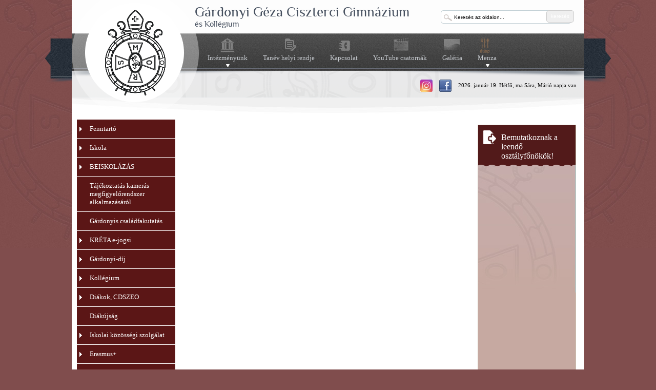

--- FILE ---
content_type: text/css
request_url: https://gardonyi-eger.hu/css/globals.css
body_size: 6131
content:
/************************************************************************************
FONTS
*************************************************************************************/
@font-face {
    font-family: 'philosopher-regular';
    src: url('webfonts/philosopher-regular-webfont.eot');
    src: url('webfonts/philosopher-regular-webfont.eot?#iefix') format('embedded-opentype'),
         url('webfonts/philosopher-regular-webfont.woff') format('woff'),
         url('webfonts/philosopher-regular-webfont.ttf') format('truetype'),
         url('webfonts/philosopher-regular-webfont.svg#philosopher-regular') format('svg');
    font-weight: normal;
    font-style: normal;
}

/************************************************************************************
GLOBAL
*************************************************************************************/
body{ background: #804D4D; color:#000000; font-size:100%; font-family:Verdana; margin:0px; padding:0px;}

a { color:#c30000; text-decoration:underline; }

img { border:none; vertical-align:top; }

figure { margin:0; }

article,
aside,
details,
figcaption,
figure,
footer,
header,
hgroup,
menu,
nav,
section { display: block; }

/*NEO CLEARER*/
.neo_szoveg.label{ line-height:1.5em; text-align:right; width:40%; }
.neo_szoveg.label b{ color:#000000; font-weight:400; font-size:1em; }
.table .neo_szoveg .checker,.table .neo_szoveg .radio { line-height:1.25em; }

/*GRADIENTS*/
.gradient-grey-white-grey{
    background: rgb(246,245,245); /* Old browsers */
    background: -moz-linear-gradient(top, rgba(246,245,245,1) 0%, rgba(255,255,255,1) 50%, rgba(246,245,245,1) 100%); /* FF3.6+ */
    background: -webkit-gradient(linear, left top, left bottom, color-stop(0%,rgba(246,245,245,1)), color-stop(50%,rgba(255,255,255,1)), color-stop(100%,rgba(246,245,245,1))); /* Chrome,Safari4+ */
    background: -webkit-linear-gradient(top, rgba(246,245,245,1) 0%,rgba(255,255,255,1) 50%,rgba(246,245,245,1) 100%); /* Chrome10+,Safari5.1+ */
    background: -o-linear-gradient(top, rgba(246,245,245,1) 0%,rgba(255,255,255,1) 50%,rgba(246,245,245,1) 100%); /* Opera 11.10+ */
    background: -ms-linear-gradient(top, rgba(246,245,245,1) 0%,rgba(255,255,255,1) 50%,rgba(246,245,245,1) 100%); /* IE10+ */
    background: linear-gradient(top, rgba(246,245,245,1) 0%,rgba(255,255,255,1) 50%,rgba(246,245,245,1) 100%); /* W3C */
    filter: progid:DXImageTransform.Microsoft.gradient( startColorstr='#f6f5f5', endColorstr='#f6f5f5',GradientType=0 ); /* IE6-9 */
}

.gradient-grey {
    background: #7bddfd; /* Old browsers */
    /* IE9 SVG, needs conditional override of 'filter' to 'none' */
    background: url([data-uri]);
    background: -moz-linear-gradient(top,  #7bddfd 0%, #02aae0 100%); /* FF3.6+ */
    background: -webkit-gradient(linear, left top, left bottom, color-stop(0%,#7bddfd), color-stop(100%,#02aae0)); /* Chrome,Safari4+ */
    background: -webkit-linear-gradient(top,  #7bddfd 0%,#02aae0 100%); /* Chrome10+,Safari5.1+ */
    background: -o-linear-gradient(top,  #7bddfd 0%,#02aae0 100%); /* Opera 11.10+ */
    background: -ms-linear-gradient(top,  #7bddfd 0%,#02aae0 100%); /* IE10+ */
    background: linear-gradient(top,  #7bddfd 0%,#02aae0 100%); /* W3C */
    filter: progid:DXImageTransform.Microsoft.gradient( startColorstr='#7bddfd', endColorstr='#02aae0',GradientType=0 ); /* IE6-8 */
}

.gradients-greys {
    background: rgb(74,74,74); /* Old browsers */
    /* IE9 SVG, needs conditional override of 'filter' to 'none' */
    background: url([data-uri]);
    background: -moz-linear-gradient(top, rgba(74,74,74,1) 0%, rgba(44,44,44,1) 50%, rgba(0,0,0,1) 50%, rgba(65,65,65,1) 100%); /* FF3.6+ */
    background: -webkit-gradient(linear, left top, left bottom, color-stop(0%,rgba(74,74,74,1)), color-stop(50%,rgba(44,44,44,1)), color-stop(50%,rgba(0,0,0,1)), color-stop(100%,rgba(65,65,65,1))); /* Chrome,Safari4+ */
    background: -webkit-linear-gradient(top, rgba(74,74,74,1) 0%,rgba(44,44,44,1) 50%,rgba(0,0,0,1) 50%,rgba(65,65,65,1) 100%); /* Chrome10+,Safari5.1+ */
    background: -o-linear-gradient(top, rgba(74,74,74,1) 0%,rgba(44,44,44,1) 50%,rgba(0,0,0,1) 50%,rgba(65,65,65,1) 100%); /* Opera 11.10+ */
    background: -ms-linear-gradient(top, rgba(74,74,74,1) 0%,rgba(44,44,44,1) 50%,rgba(0,0,0,1) 50%,rgba(65,65,65,1) 100%); /* IE10+ */
    background: linear-gradient(top, rgba(74,74,74,1) 0%,rgba(44,44,44,1) 50%,rgba(0,0,0,1) 50%,rgba(65,65,65,1) 100%); /* W3C */
    filter: progid:DXImageTransform.Microsoft.gradient( startColorstr='#4a4a4a', endColorstr='#414141',GradientType=0 ); /* IE6-8 */
}

.gradients-greys-light {
   background: #868787; /* Old browsers */
    /* IE9 SVG, needs conditional override of 'filter' to 'none' */
    background: url([data-uri]);
    background: -moz-linear-gradient(top,  #868787 0%, #707171 50%, #5f5f5f 50%, #6d6e6e 100%); /* FF3.6+ */
    background: -webkit-gradient(linear, left top, left bottom, color-stop(0%,#868787), color-stop(50%,#707171), color-stop(50%,#5f5f5f), color-stop(100%,#6d6e6e)); /* Chrome,Safari4+ */
    background: -webkit-linear-gradient(top,  #868787 0%,#707171 50%,#5f5f5f 50%,#6d6e6e 100%); /* Chrome10+,Safari5.1+ */
    background: -o-linear-gradient(top,  #868787 0%,#707171 50%,#5f5f5f 50%,#6d6e6e 100%); /* Opera 11.10+ */
    background: -ms-linear-gradient(top,  #868787 0%,#707171 50%,#5f5f5f 50%,#6d6e6e 100%); /* IE10+ */
    background: linear-gradient(top,  #868787 0%,#707171 50%,#5f5f5f 50%,#6d6e6e 100%); /* W3C */
    filter: progid:DXImageTransform.Microsoft.gradient( startColorstr='#868787', endColorstr='#6d6e6e',GradientType=0 ); /* IE6-8 */
}

.gradient-orange{
	background: rgb(174,136,0); /* Old browsers */
	/* IE9 SVG, needs conditional override of 'filter' to 'none' */
	background: url([data-uri]);
	background: -moz-linear-gradient(top,  rgba(174,136,0,1) 0%, rgba(225,213,169,1) 99%); /* FF3.6+ */
	background: -webkit-gradient(linear, left top, left bottom, color-stop(0%,rgba(174,136,0,1)), color-stop(99%,rgba(225,213,169,1))); /* Chrome,Safari4+ */
	background: -webkit-linear-gradient(top,  rgba(174,136,0,1) 0%,rgba(225,213,169,1) 99%); /* Chrome10+,Safari5.1+ */
	background: -o-linear-gradient(top,  rgba(174,136,0,1) 0%,rgba(225,213,169,1) 99%); /* Opera 11.10+ */
	background: -ms-linear-gradient(top,  rgba(174,136,0,1) 0%,rgba(225,213,169,1) 99%); /* IE10+ */
	background: linear-gradient(to bottom,  rgba(174,136,0,1) 0%,rgba(225,213,169,1) 99%); /* W3C */
	filter: progid:DXImageTransform.Microsoft.gradient( startColorstr='#ae8800', endColorstr='#e1d5a9',GradientType=0 ); /* IE6-8 */
}

.gradient-darkblue{
    background: #b6bec9; /* Old browsers */
    /* IE9 SVG, needs conditional override of 'filter' to 'none' */
    background: url([data-uri]);
    background: -moz-linear-gradient(top,  #b6bec9 0%, #29353c 100%); /* FF3.6+ */
    background: -webkit-gradient(linear, left top, left bottom, color-stop(0%,#b6bec9), color-stop(100%,#29353c)); /* Chrome,Safari4+ */
    background: -webkit-linear-gradient(top,  #b6bec9 0%,#29353c 100%); /* Chrome10+,Safari5.1+ */
    background: -o-linear-gradient(top,  #b6bec9 0%,#29353c 100%); /* Opera 11.10+ */
    background: -ms-linear-gradient(top,  #b6bec9 0%,#29353c 100%); /* IE10+ */
    background: linear-gradient(top,  #b6bec9 0%,#29353c 100%); /* W3C */
    filter: progid:DXImageTransform.Microsoft.gradient( startColorstr='#b6bec9', endColorstr='#29353c',GradientType=0 ); /* IE6-8 */
}


/*BUTTONS*/
.button-whitegrey {
    border:solid 1px #e8e8e8; cursor:pointer; color: #4d4c4c; font-size:0.688em; padding:10px;

    background: #feffff; /* Old browsers */
    /* IE9 SVG, needs conditional override of 'filter' to 'none' */
    background: url([data-uri]);
    background: -moz-linear-gradient(top,  #feffff 0%, #d5d5d5 100%); /* FF3.6+ */
    background: -webkit-gradient(linear, left top, left bottom, color-stop(0%,#feffff), color-stop(100%,#d5d5d5)); /* Chrome,Safari4+ */
    background: -webkit-linear-gradient(top,  #feffff 0%,#d5d5d5 100%); /* Chrome10+,Safari5.1+ */
    background: -o-linear-gradient(top,  #feffff 0%,#d5d5d5 100%); /* Opera 11.10+ */
    background: -ms-linear-gradient(top,  #feffff 0%,#d5d5d5 100%); /* IE10+ */
    background: linear-gradient(top,  #feffff 0%,#d5d5d5 100%); /* W3C */
    filter: progid:DXImageTransform.Microsoft.gradient( startColorstr='#feffff', endColorstr='#d5d5d5',GradientType=0 ); /* IE6-8 */
}

.button-whiteyellow:hover {
    border:solid 1px #d4d4d4; color: #000000;
}

.button-whiteyellow {
    border:solid 1px #e8e8e8; cursor:pointer; color: #4d4c4c; font-size:0.688em; padding:10px;

    background: #feffff; /* Old browsers */
    /* IE9 SVG, needs conditional override of 'filter' to 'none' */
    background: url([data-uri]);
    background: -moz-linear-gradient(top,  #feffff 0%, #f3efdf 100%); /* FF3.6+ */
    background: -webkit-gradient(linear, left top, left bottom, color-stop(0%,#feffff), color-stop(100%,#f3efdf)); /* Chrome,Safari4+ */
    background: -webkit-linear-gradient(top,  #feffff 0%,#f3efdf 100%); /* Chrome10+,Safari5.1+ */
    background: -o-linear-gradient(top,  #feffff 0%,#f3efdf 100%); /* Opera 11.10+ */
    background: -ms-linear-gradient(top,  #feffff 0%,#f3efdf 100%); /* IE10+ */
    background: linear-gradient(top,  #feffff 0%,#f3efdf 100%); /* W3C */
    filter: progid:DXImageTransform.Microsoft.gradient( startColorstr='#feffff', endColorstr='#f3efdf',GradientType=0 ); /* IE6-8 */
}

.button-whitegrey:hover {
    border:solid 1px #d4d4d4; color: #000000;
}

.button-grey {
    border:solid 0px #cacaca; cursor:pointer; color: #ffffff; font-size:0.688em; padding:6px;

    background: rgb(74,74,74); /* Old browsers */
    /* IE9 SVG, needs conditional override of 'filter' to 'none' */
    background: url([data-uri]);
    background: -moz-linear-gradient(top, rgba(74,74,74,1) 0%, rgba(44,44,44,1) 50%, rgba(0,0,0,1) 50%, rgba(65,65,65,1) 100%); /* FF3.6+ */
    background: -webkit-gradient(linear, left top, left bottom, color-stop(0%,rgba(74,74,74,1)), color-stop(50%,rgba(44,44,44,1)), color-stop(50%,rgba(0,0,0,1)), color-stop(100%,rgba(65,65,65,1))); /* Chrome,Safari4+ */
    background: -webkit-linear-gradient(top, rgba(74,74,74,1) 0%,rgba(44,44,44,1) 50%,rgba(0,0,0,1) 50%,rgba(65,65,65,1) 100%); /* Chrome10+,Safari5.1+ */
    background: -o-linear-gradient(top, rgba(74,74,74,1) 0%,rgba(44,44,44,1) 50%,rgba(0,0,0,1) 50%,rgba(65,65,65,1) 100%); /* Opera 11.10+ */
    background: -ms-linear-gradient(top, rgba(74,74,74,1) 0%,rgba(44,44,44,1) 50%,rgba(0,0,0,1) 50%,rgba(65,65,65,1) 100%); /* IE10+ */
    background: linear-gradient(top, rgba(74,74,74,1) 0%,rgba(44,44,44,1) 50%,rgba(0,0,0,1) 50%,rgba(65,65,65,1) 100%); /* W3C */
    filter: progid:DXImageTransform.Microsoft.gradient( startColorstr='#4a4a4a', endColorstr='#414141',GradientType=0 ); /* IE6-8 */
}

.button-grey:hover{
    color:#bdbdbd;
}

/*ROUNDED CORNERS*/
.rounded{
    -webkit-border-radius: 5px;
    -moz-border-radius: 5px;
    border-radius: 5px;
}

.big-rounded{
    -webkit-border-radius: 10px;
    -moz-border-radius: 10px;
    border-radius: 10px;
}

/*TRANSPARENT*/
.transparent {
    -ms-filter: "progid:DXImageTransform.Microsoft.Alpha(Opacity=40)";
    filter: alpha(opacity=40);
    -moz-opacity: 0.4;
    -khtml-opacity: 0.4;
    opacity: 0.4;
}

.opacity-div { background:url('img/transparent.png'); }
.opacity-dark-div { background:url('img/transparent_dark.png'); }
.opacity-light-div { background:url('img/transparent_light.png'); }

/*COLORS*/
.yellow { color:#ffa200; }
.grey { color:#5e5e5e; }
.green { color:#a5c800; }

/*UTILITY*/
.clearfix:after { content:" "; display:block; font-size:0; clear:both; height:0; visibility:hidden;}
.clearfix { display:block; zoom: 1; }

.inactive{
  -ms-filter: "progid:DXImageTransform.Microsoft.Alpha(Opacity=20)";
  filter: alpha(opacity=20);
  -moz-opacity: 0.2;
  -khtml-opacity: 0.2;
  opacity: 0.2;
}

/*BORDERS*/
.border-grey { border:solid 1px #bdbdbd; }

/*SHADOWS*/
.shadow{
    -moz-box-shadow: 2px -2px 4px rgba(0, 0, 0, 0.4);
    -webkit-box-shadow: 2px -2px 4px rgba(0, 0, 0, 0.4);
    box-shadow: 2px -2px 4px rgba(0, 0, 0, 0.4);
}

/*MASK*/
.mask{ overflow:hidden; }

/*TABLE*/
.table{ padding:0px; background:#ffffff; border: solid 0px #dcdcdc; font-size:1.188em; }

.table table { margin:0px 0px 0px 0px; width:100%; }
.table table th { background:#ffffff; color:#4d4c4c; font-size:0.813em; font-weight:700; padding:10px 5px 10px 5px; text-align:left; }
.table table td { color:#5d5d5d; border-top:solid 1px #dcdcdc; font-size:0.813em; padding:4px 5px 4px 5px; }
.table table tr:hover { background:#e2e2e2; }
.table table tr:hover td{ color:#000000; }

.table table .even{ background:#f6f6f6; }
.table table .odd{ background:#ffffff; }

/*FORM ELEMENTS*/
.form{ font-size:1.375em; line-height:1em; }
.form legend{font-weight:400;font-size:1em; color:#717171; padding:10px 10px 10px 20px;}

.form input { outline:none; }
.form input[type='text'], .form input[type='password'] { background:#ffffff; border:solid 1px #c9c9c9; padding:6px;width:300px;}

.form input:required{-moz-box-shadow: none; box-shadow:none;}
.form input:invalid{-moz-box-shadow: none; box-shadow:none;background:#fdfdfd;border:1px solid #eaeaea;}
.form input:valid{border:1px solid #c8c8c8; background:#ffffff;}

.form input[type='checkbox'], .form input[type='radio']{width:auto;}

.form textarea{ background:#ffffff;border:solid 1px #c2c2c2;padding:3px;font-size:11px;width:300px;height:60px;}

.form label,
.form .checkbox-title {font-size:0.688em; font-weight:400;color:#4d4d4d;width:140px;text-align:right;float:left;margin:7px 10px 0 0;}

.form ol{padding:10px;margin:0;list-style:none;width:100%;}

.form ol li{border:solid 0px;padding:0;margin:0px 0px 5px 0px;list-style:none;position:relative;}

.form fieldset{position:relative;padding:0px 0px 10px 0px;margin:0;border:0;width:100%;}
.form button { font-size:0.688em; }

/*SELECTS*/
.form div{ display:block; margin:0px 0px 0px 0px; position:relative;}
.form select.select{cursor:pointer;position:relative;z-index:10; width:300px; height:26px;}
.form span.select{
    color:#7F7F7F; display:block; cursor:pointer; font-size:0.688em; position:absolute; top:0px; left:150px; border:1px solid #dddddd; padding:5px 3px 5px 8px;margin:0px 0px 0px 0px; -webkit-appearance: none; width:300px; background:url('img/select_arrow.png') right -2px no-repeat #ffffff;

    -webkit-border-radius: 10px;
    -moz-border-radius: 10px;
    border-radius: 10px;
}

/*CHECKBOX RADIOBUTTON*/

.form .label_radio{ display:block; cursor:pointer;height:21px;width:21px;background:url('img/radio_off.png') no-repeat;}
.form .label_radio.radio_on{ display:block; cursor:pointer;height:21px;width:21px;background:url('img/radio_on.png') no-repeat;}

.form .label_checkbox{ display:block; cursor:pointer;height:21px;width:21px;background:url('img/checkbox_off.png') no-repeat;}
.form  .label_checkbox.checkbox_on{ display:block; cursor:pointer;height:21px;width:21px;background:url('img/checkbox_on.png') no-repeat;}

.form input[type="radio"]{ width:21px;height:21px; position:absolute; left:-9999px;}
.form input[type="checkbox"]{ width:21px;height:21px; position:absolute; left:-9999px;}

/*ERRORS*/
.form .validation{ 
    color:#6e6e6e; width:35px;height:18px;background-color:#f4f4f4;position:absolute;right:10px;top:3px;padding:5px 0px 0px 25px;font-size:0.75em;

    -webkit-border-radius: 5px;
    -moz-border-radius: 5px;
    border-radius: 5px;
}

.form .validation .form-error, .form .form-ok{position:absolute;left:5px;}
.form .validation .small-arrow{position:absolute;left:-7px;}

.form .error-message{ color:#ee3625; font-size:0.75em; text-align:center; display:block; }

/*CALENDAR*/
.widget-calendar .cal-container{}
.widget-calendar .cal-container h1{ font-size:1em; font-weight:400; margin:10; padding:0; text-align:center; }
.widget-calendar .cal-container .cal-title{ background:url('img/calendar-date-title-bg.jpg'); padding:10px; position:relative; }
.widget-calendar .cal-container .cal-title .prev-button{ margin: -4px 0px 0px 0px; position:absolute; top:50%; left:10px; }
.widget-calendar .cal-container .cal-title .cal-date{ color:#e0e0e0; font-weight:400; font-size:0.875em; text-align:center; }
.widget-calendar .cal-container .cal-title .next-button{ margin: -4px 0px 0px 0px; position:absolute; top:50%; right:10px;}

.widget-calendar .cal-container table.calendar{ background:#f6f6f6; border:none; width:100%; }
.widget-calendar .cal-container table.calendar .dayRow{ color:#555555; }
.widget-calendar .cal-container table.calendar .dayName{ font-size:0.688em; margin:5px 0px 5px 0px; text-align:center; }
.widget-calendar .cal-container table.calendar .day{ border:solid 1px #dedede; color:#555555; font-size:0.688em; padding:4px; margin:1px; text-align:center; background: #f4f4f4;}
.widget-calendar .cal-container table.calendar .holiday{ color:#555555; font-size:0.688em; text-align:center; }
.widget-calendar .cal-container table.calendar .event{ background:#5B1616; }
.widget-calendar .cal-container table.calendar .event a{ color:#e0e0e0; font-size:1em; text-align:center; text-decoration:none; }
.widget-calendar .cal-container table.calendar .today{ background:#ffffff; color:#555555; font-size:0.688em; text-align:center; }

.widget-calendar .day-container{ background:#f6f6f6; }
.widget-calendar .day-container h3{ font-weight:700; font-size:0.813em; margin:0; padding:10px; }
.widget-calendar .day-container ul{ list-style:none; margin:0; padding:0; }
.widget-calendar .day-container ul li{ font-size:0.75em; list-style:none; margin:0px 0px 10px 0px; padding:0px 0px 0px 20px; }
.widget-calendar .day-container ul li a{ color:#000000; font-size:0.875em; text-decoration:underline; }
.widget-calendar .day-container .close-day a{ background:url('img/close.gif') 0px 4px no-repeat; color:#686868; display:block; font-size:0.688em; margin:10px; text-decoration:underline; padding:0px 0px 0px 15px; width:40px; height:20px; }

/************************************************************************************
LAYOUT
*************************************************************************************/

/*PAGE WRAPPER*/
.page-wrapper {width:100%; margin:0px auto 0px auto; padding:0; }

/*HEADER*/
.header-wrapper{ background:url('img/header-bg.jpg') center top repeat-x #ae8801; margin:0; padding:0; position:relative; }
.header-wrapper .header-container{ margin:0px auto 0px auto; position:relative; width:1000px; }

/*HEADER TOP WRAPPER*/
.header-top-wrapper{ background:#fdfdfd; height:65px;}
.header-top-wrapper h1{ color:#46505f; float:left; font-family: 'philosopher-regular', sans-serif; font-size:1.625em; font-weight:400; margin:0px 0px 0px 240px; padding:18px 0px 0px 0px; width:480px; }

/*LOGO*/
.logo { left:0; position:absolute; top:-20px; z-index:101; }
.logo a{ display:block; height:230px; width:230px; }

/*SEARCH*/
.search-bar{ float:right; margin:20px 20px 0px 0px; position:relative; width:260px; }
.search-bar .button-search { border:none; background-color:transparent; text-indent:-9999px;}
.search-bar .button-search:hover { cursor:pointer; }
.search-bar fieldset.searchLeftFS{ border:none; display:inline; margin:0; outline:0 none; padding:0; vertical-align:baseline; }
.search-bar fieldset { border:none; display:inline; margin:0; outline:0 none; padding:0; vertical-align: baseline;}

.search-bar .search-input{ background: url("img/search.png") no-repeat scroll left 0 #ffffff; font-size:0.625em; margin:0px; border:solid 1px #c3d0d5; outline: none; padding:7px 8px 6px 25px; width:220px; }
.search-bar .search-input:focus{ box-shadow:0 0 3px #DBDBD7; border:solid 1px #cccccc; }
.search-bar .searchRightFS{ position:absolute; right:0; top:0; }
.search-bar .searchRightFS button{ border:solid 1px #cccccc; color:#ffffff; cursor:pointer; font-size:0.625em; padding:5px 8px 6px 8px }

/*TOPMENU*/
.top-menu{ background:url('img/top-menu-bg.jpg') repeat-x left top; height:73px; margin:0px; padding:0; position:relative; z-index:100; }

.top-menu ul{ margin:0px 0px 0px 250px; padding:0px; position:relative; }

.top-menu ul li{ float:left; height:73px; list-style:none; margin:0px 15px 0px 15px; padding:0; position:relative; }
.top-menu ul li a{ color:#c6cacf; display:block; font-size:0.813em; margin:40px 0px 0px 0px; padding:0px 0px 0px 0px; text-decoration:none; }
.top-menu ul li.active a, .top-menu ul li a:hover{ color:#ffffff; }

.top-menu ul ul { background:#ffffff; display:none; margin:10px 0px 0px 0px; padding:5px; position:absolute; width:auto; z-index: 598; }
.top-menu ul ul li{ float:none; height:auto; list-style:none; margin:0px; }

.top-menu ul li.active ul li > a, .top-menu ul li ul li > a{ background:#f8f8f8; border-top:1px solid #EEEEEE; color:#000000; diplay:block; font-size:0.825em; margin:0px 0px 0px 0px; padding:8px 18px 8px 8px; white-space:nowrap; }
.top-menu ul ul li > a:hover, .top-menu ul li.active ul li > a:hover{ background:#3a4047; color:#ffffff; }

.top-menu ul ul li:first-child a, .top-menu ul li.active ul li:first-child a{ margin-left:0px; border-top:none; }
.top-menu ul ul ul { top: 1px; left: 100%; }

.top-menu ul li .sub-arrow{ background:url('img/sub-bottom-ffffff.png') no-repeat; bottom:7px; display:block; height:6px; left:50%; margin:0px 0px 0px -3px; position:absolute; text-indent:-9999px; width:7px; }
.top-menu ul li ul li a.sub .sub-arrow{ background:url('img/sub-right-000000.png') no-repeat; top:50%; display:block; height:9px; left:auto; right:5px; margin:-4px 0px 0px 0px; position:absolute; text-indent:-9999px; width:7px; }
.top-menu ul li ul li a.sub:hover .sub-arrow{ background:url('img/sub-right-ffffff.png') no-repeat; }

.top-menu ul li .icon{
    height:31px; left:50%; margin:0px 0px 0px -17px; position:absolute; top:7px; width:37px;

    opacity: .30;
    -ms-filter: "alpha(opacity=30)";
    filter: alpha(opacity=30);
    -khtml-opacity: .30;
    -moz-opacity: .30;
}

.top-menu ul li.active .icon{
    opacity: 1;
    -ms-filter: "alpha(opacity=100)";
    filter: alpha(opacity=100);
    -khtml-opacity: 1;
    -moz-opacity: 1;
}

/*TOP MENU BOTTOM*/
.top-menu-bottom { background:url('img/top-menu-bottom-bg.png') no-repeat; height:52px; }

/*HEAD NEWS WRAPPER*/
.head-news-wrapper { background:#f0f0f0; padding:11px; position:relative; z-index:90; }

.top-news-wrapper { float:left; width:198px; }

.top-news-wrapper h1{ color:#ffffff; font-size:1em; font-weight:400; height:22px; margin:0; padding:10px; background-color: #505050;}
.top-news-wrapper h1 .top-news-icon { display:block; float:left; margin:0px 10px 0px 0px; }

.top-news-wrapper ul{ height:233px; margin:0; padding:0; overflow:hidden; }
.top-news-wrapper ul li{ background: #5B1616; font-size:0.9em; list-style:none; margin:5px 0px 5px 0px; padding:9px 10px 0px 10px; }

.top-news-wrapper ul li.even {
    color:#ffffff;
 	 background: #5B1616;
    zoom: 1;
}

.top-news-wrapper ul li.odd{
    color:#ffffff;
 	 background: #5B1616;
   	zoom: 1;
}
.top-news-wrapper .top-news-item{ font-size:0.813em; }

.top-news-wrapper ul li .date{ color:white; font-size:0.875em; float:right; margin:10px 0px 0px 0px; }
.top-news-wrapper ul li .next-button{ display:block; float:left; font-size:1.125em; margin:5px; text-align:center; width:50px; }
.top-news-wrapper ul li .next-button a{ color:#ffffff; display:block; padding:5px; text-decoration:none; }

.top-news-wrapper .other-news{ text-align:center; }
.top-news-wrapper .other-news a{ color:#474c54; }

.top-menu-decoration-l{ height:91px; position:absolute; top:75px; left:-52px; width:52px; z-index:101; }
.top-menu-decoration-r{ height:91px; position:absolute; top:75px; right:-52px; width:52px; z-index:101; }

/*MAIN-WRAPPER*/
.main-wrapper{ background:#ffffff; margin:auto; padding:0; width:1000px; }

.left-container{ float:left; margin:10px; width:192px; }

.left-container .box{ background:url('img/box-left-bg.jpg') no-repeat #C6A9A1; border:solid 1px #c8c2ae; margin:10px 0px 10px 0px; }
.left-container .box h1{ background:url('img/box-left-title-bg.png') bottom left no-repeat; color:#ffffff; font-size:1em; font-weight:400; margin:0px; padding:15px 0px 15px 45px; position:relative; }
.left-container .box h1 .box-title-icon{ left:10px; position:absolute; top:10px;}
.left-container .box .box-container{ font-size:0.688em; padding:12px; overflow: hidden; }
.left-container .box .box-container a{ color:#000000; font-size:1em; }

.main-container{ float:left; font-size:0.688em; line-height:2em; margin:10px; width:550px; }
.main-container h1{ font-size:1.5em; padding:0; }

.right-container{ float:left; margin:10px; width:192px; }
.right-container .box{ background:url('img/box-left-bg.jpg') no-repeat #C6A9A1; border:solid 1px #c8c2ae; margin:10px 0px 10px 0px; }
.right-container .box h1{ background:url('img/box-right-title-bg.png') bottom left no-repeat; color:#ffffff; font-size:1em; font-weight:400; margin:0px; padding:15px 0px 15px 45px; position:relative; }
.right-container .box h1 .box-title-icon{ left:10px; position:absolute; top:10px;}
.right-container .box .box-container{ font-size:0.688em; padding:12px; }
.right-container .box .box-container a{ color:#000000; font-size:1em; }

.box table tr td{ padding: 5px 5px 5px 5px; }
.box img { border: solid 1px #000000; }

/*FOOTER WRAPPER*/
.footer-wrapper { background:#383838; color:#ffffff; font-size:0.688em; margin:10px auto 0px auto; width:1000px; }
.footer-wrapper .widget{ float:left; padding:2%; }
.footer-container .contact{ width:21%; }
.footer-container .contact a{ color:#aaaaaa; font-size:1em; text-decoration:none;}

.footer-container .banner{ width:17%; }

.footer-container .links{ width:25%; }
.footer-container .links ul{ margin:0; padding:0; list-style:none; }
.footer-container .links ul li{ margin:5px 0px 5px 0px; padding:0; list-style:none; }

.footer-container .page-information{ font-family: 'philosopher-regular',sans-serif; font-size:2.5em; width:21%; }

.footer-container .designer{ float:right; display:block; padding:20px; width:auto;}
.footer-container .designer a{ color:#aaaaaa; font-size:1em; }

.footer-shadow { background:url('img/footer-shadow.png') no-repeat; height:27px; margin:auto; width:1000px; }

/*NEWS*/
.news-wrapper{}
.news-wrapper .news-item{}
.news-wrapper .news-item h1{ font-weight:700; font-size:1.375em; }
.news-wrapper .news-item .article-container{ border:solid 1px #cacaca; padding:20px; }
.news-wrapper .news-item .article-container img{ border: solid 1px #cacaca; padding:5px; }
.news-wrapper .news-item .article-container .news-date{ background:#383838; color:#ffffff; display:block; font-weight:700; float:right; margin:10px; padding:2px; text-align:center; width:100px;}

/*LEFTMENU*/
.left-menu{ margin:0px; padding:0; }

.left-menu ul{ margin:0px 0px 0px 0px; padding:0px; }

.left-menu ul li{ list-style:none; margin:0px 0px 0px 0px; padding:0px 0px 0px 0px; position:relative; }

.left-menu ul li a{
    color:#ffffff; cursor:pointer; display:block; font-size:0.813em; margin:0px 0px 1px 0px; padding:10px 0px 10px 25px; text-decoration:none;

   background: rgb(225,213,169); /* Old browsers */
	/* IE9 SVG, needs conditional override of 'filter' to 'none' */
	background: url([data-uri]);
	background: -moz-linear-gradient(top,  rgba(225,213,169,1) 0%, rgba(174,136,0,1) 100%); /* FF3.6+ */
	background: -webkit-gradient(linear, left top, left bottom, color-stop(0%,rgba(225,213,169,1)), color-stop(100%,rgba(174,136,0,1))); /* Chrome,Safari4+ */
	background: -webkit-linear-gradient(top,  rgba(225,213,169,1) 0%,rgba(174,136,0,1) 100%); /* Chrome10+,Safari5.1+ */
	background: -o-linear-gradient(top,  rgba(225,213,169,1) 0%,rgba(174,136,0,1) 100%); /* Opera 11.10+ */
	background: -ms-linear-gradient(top,  rgba(225,213,169,1) 0%,rgba(174,136,0,1) 100%); /* IE10+ */
	background: linear-gradient(to bottom,  rgba(225,213,169,1) 0%,rgba(174,136,0,1) 100%); /* W3C */
	filter: progid:DXImageTransform.Microsoft.gradient( startColorstr='#e1d5a9', endColorstr='#ae8800',GradientType=0 ); /* IE6-8 */
}

.left-menu ul li.active a, .top-menu ul li a:hover{ color:#ffffff; }

.left-menu ul ul { background:#ececec; display:none; margin:0px 0px 0px 0px; padding:0px; position:relative; width:auto; }
.left-menu ul ul li{ background:#ececec; float:none; height:auto; list-style:none; margin:0px; padding:0px 0px 0px 0px; }

.left-menu ul li.active ul li a, .left-menu ul li ul li a{ background:#f7f3e6; filter:none; border-top:0px solid #EEEEEE; color:#000000; diplay:block; font-size:0.625em; margin:0px 0px 0px 0px; padding:5px 20px 5px 25px; }
.left-menu ul li.active ul li ul li a, .left-menu ul li ul li ul li a{ background:#FFFFFF; padding:5px 20px 5px 35px; }
.left-menu ul ul li > a:hover, .left-menu ul li.active ul li > a:hover{ background:#3a4047; color:#ffffff; }

.left-menu ul ul li:first-child a, .left-menu ul li.active ul li:first-child a{ border:none; margin-left:0px; border-top:none; }
.left-menu ul ul ul { top: 0px; display:none; }

.left-menu ul li .sub-arrow{ background:url('img/sub-right-ffffff.png') no-repeat; bottom:7px; display:block; height:9px; left:5px; margin:-4px 0px 0px 0px; position:absolute; text-indent:-9999px; top:18px; width:7px; }
.left-menu ul li ul li a.sub .sub-arrow{ background:url('img/sub-right-000000.png') no-repeat; top:13px; display:block; height:9px; left:auto; right:5px; margin:-4px 0px 0px 0px; position:absolute; text-indent:-9999px; width:7px; }
.left-menu ul li ul li a.sub:hover .sub-arrow{ background:url('img/sub-right-ffffff.png') no-repeat; }


--- FILE ---
content_type: text/css
request_url: https://gardonyi-eger.hu/css/jquery.treeview.css
body_size: 849
content:
.treeview, .treeview ul { 
    list-style                      : none;
    padding                         : 0px;
    margin                         : 0px;
}

ul#menu li ul, ul#menu li ul {
    background:#ececec;
	display:none;
	margin:0px 0px 0px 0px;
	padding:0px;
	position:relative;
	width:auto;
}

ul#menu li ul, ul#menu li ul li ul {
    background:#ececec;
	display:none;
	margin:0px 0px 0px 0px;
	padding:0px;
	position:relative;
	width:auto;
}

ul#menu .title {

}

ul#menu .title:hover {
    ;
}

ul#menu ul .title:hover, ul#menu ul .title:hover a {
    background:#3a4047; color:#ffffff;
}

ul#menu a {
    color:#ffffff;
    cursor:pointer;
	display:block;
	font-size:0.813em;
	margin:0px 0px 1px 0px;
	padding:10px 0px 10px 25px;
	text-decoration:none;

    background: #5B1616;
    
    filter: progid:DXImageTransform.Microsoft.gradient( startColorstr='#5B1616', endColorstr='#5B1616',GradientType=0 );
}

ul#menu ul a {}
ul#menu a:hover, ul#menu ul a:hover {
}

ul#menu li ul li {
	background:#ececec;
	float:none;
	height:auto;
	list-style:none;
	margin:0px;
	padding:0px 0px 0px 0px;
}

ul#menu li ul li ul li {
	background:#f5f5f5;
	color:#000000;
	float:none;
	height:auto;
	list-style:none;
	margin:0px;
	padding:0px 0px 0px 0px;
}

ul#menu li ul li:hover {
}

ul#menu li ul li a {
	background: none;
	color:#000000;
	filter:none;
	border-top:0px solid #EEEEEE;
	diplay:block;
	font-size:0.625em;
	margin:0px 0px 0px 0px;
	padding:5px 20px 5px 25px;
}

ul#menu li ul li ul li  a {
	background: none;
	color:#000000;
	filter:none;
	border-top:0px solid #EEEEEE;
	diplay:block;
	font-size:0.625em;
	margin:0px 0px 0px 0px;
	padding:5px 20px 5px 35px;
}

/*
ul#menu li div.collapsable{background:url(/images/arrow3.gif) no-repeat center right;}
ul#menu li div.expandable{background:url(/images/arrow3.gif) no-repeat center right;}
*/

ul#menu li {
	list-style:none;
	margin:0px 0px 0px 0px;
	padding:0px 0px 0px 0px;
	position:relative;
}


ul#menu li:hover {
}

ul#menu li div.title{
	margin: 0px;
	padding: 0px;
	text-align: left;
}

ul#menu li div.collapsable
{
    color:#ffffff;
    cursor:pointer;
	display:block;
	font-size:0.813em;
	margin:0px 0px 1px 0px;
	padding:10px 0px 10px 25px;
	text-decoration:none;

    background: #5B1616;
    filter: progid:DXImageTransform.Microsoft.gradient( startColorstr='#5B1616', endColorstr='#5B1616',GradientType=0 );
}

ul#menu li div.expandable
{
    color:#ffffff;
    cursor:pointer;
	display:block;
	font-size:0.813em;
	margin:0px 0px 1px 0px;
	padding:10px 0px 10px 25px;
	text-decoration:none;

    background: #5B1616;
    filter: progid:DXImageTransform.Microsoft.gradient( startColorstr='#5B1616', endColorstr='#5B1616',GradientType=0 );
}

ul#menu li div.expandable:after, ul#menu li div.collapsable:after {
	content:"";
    background:url('img/sub-right-ffffff.png') no-repeat;
	bottom:7px;
	display:block;
	height:9px;
	left:5px;
	margin:-4px 0px 0px 0px;
	position:absolute;
	text-indent:-9999px;
	top:18px;
	width:7px;
}

ul#menu .expandable .hover {
}

ul#menu li .expandable .hover {
}

ul#menu li .collapsable .hover {
}

ul#menu li ul li div.expandable
{
	background:#ececec;
	filter:none;
	border-top:0px solid #EEEEEE;
	color:#000000;
	diplay:block;
	font-size:0.625em;
	margin:0px 0px 0px 0px;
	padding:5px 20px 5px 25px;
}

ul#menu li ul li div.collapsable
{
	background:#ececec;
	filter:none;
	border-top:0px solid #EEEEEE;
	color:#000000;
	diplay:block;
	font-size:0.625em;
	margin:0px 0px 0px 0px;
	padding:5px 20px 5px 25px;
}

ul#menu li ul li div.expandable:after, ul#menu li ul li div.collapsable:after {
	content:"";
	background:url('img/sub-right-000000.png') no-repeat;
	top:13px; display:block;
	height:9px;
	left:auto;
	right:5px;
	margin:-4px 0px 0px 0px;
	position:absolute;
	text-indent:-9999px;
	width:7px;
}

ul#menu li ul li ul li div.expandable
{
	background:#f5f5f5;
	filter:none;
	border-top:0px solid #EEEEEE;
	color:#000000;
	diplay:block;
	font-size:0.625em;
	margin:0px 0px 0px 0px;
	padding:5px 20px 5px 35px;
}

ul#menu li ul li ul li div.collapsable
{
	background:#f5f5f5;
	filter:none;
	border-top:0px solid #EEEEEE;
	color:#000000;
	diplay:block;
	font-size:0.625em;
	margin:0px 0px 0px 0px;
	padding:5px 20px 5px 35px;
}

ul#menu li ul li ul li div.expandable:after, ul#menu li ul li ul li div.collapsable:after {
	content:"";
	background:url('img/sub-right-ffffff.png') no-repeat;
	top:13px; display:block;
	height:9px;
	left:auto;
	right:5px;
	margin:-4px 0px 0px 0px;
	position:absolute;
	text-indent:-9999px;
	width:7px;
}


ul#menu li li div.title{}
ul#menu li li div.title:hover{
}

ul#menu li li li div.title{}
ul#menu li li li div.title:hover{
}

ul#menu li li div.title {	
}

ul#menu li li li div.title {	
}
ul#menu li li li li div.title,
.menu_d {	

}

.treeview li { 

}

ul#menu a.selected {
}

#treecontrol { margin: 0 0; display: none; }

.treeview a:link,
.treeview a:active,
.treeview a:visited { cursor: pointer; }

.treeview .hover {
	cursor: pointer;
}

/*
	border: 1px solid red;
*/

ul#menu li .last {
}


--- FILE ---
content_type: text/css
request_url: https://gardonyi-eger.hu/css/special_menu.css
body_size: 29
content:
ul#menu a, ul#menu li div.collapsable, ul#menu li div.expandable {
   background: #5B1616;
}

body{ background:url('img/header-bg.jpg') center top repeat-x #804D4D; }

--- FILE ---
content_type: text/css
request_url: https://gardonyi-eger.hu/css/overlay_banner.css
body_size: 863
content:
.ob__container {
  visibility: hidden;
  position: fixed;
  opacity: 0;
  top: 0%;
  left: 0%;
  width: 100%;
  height: 100%;
  z-index: 1503;
  overflow: hidden;
  transition: visibility .3s,opacity .3s linear;
}
.ob__container.open {
  visibility: visible;
  opacity: 1;
}
.ob__container .black_overlay {
  position: fixed;
  top: 0%;
  left: 0%;
  width: 100%;
  height: 100%;
  background-color: black;
  z-index: 1501;
  -moz-opacity: 0.8;
  opacity: .80;
  filter: alpha(opacity=80);
  overflow: hidden;
}
      
.ob__container .white_content {
  position: absolute;
  top: 50%;
  left: 50%;
  width: 640px;
  height: 390px;
  padding: 16px;
  margin: -175px 0 0 -320px;
  border: 1px solid white;
  background-color: white;
  z-index: 1502;
  overflow: hidden;
}
.ob__container #ob__close {
  float: right;
  width: 20px;
  height: 30px;
  line-height: 20px;
}
.ob__container #ob__close:after {
  content: '\00d7';
  font-size: 30px;
  cursor: pointer;
}
#ob__content {
  visibility: hidden;
}

--- FILE ---
content_type: application/javascript
request_url: https://gardonyi-eger.hu/jscripts/menu_v1.1.js
body_size: 442
content:
(function(window){

    Menu = function(options)
    {
        var defaults = {
            'type'          : 'dropdown',
            'action'        : 'mouseover',
            'container'     : '.top-menu',
            'arrows'        : true
        }

        this.opt = $.extend(defaults,options);

        if(this.opt.arrows) {
            this.setArrows();
        }

        this.start(this);

    }

    Menu.prototype.start = function(_this)
    {
        var $this = _this;

        if(this.opt['action'] == 'click') {
            $(this.opt['container'] + ' ul.root').children('li').each(function(){
                
            })
        } else {
            $('ul > li', this.opt['container']).live('mouseover', this.openSubMenu);
            $('ul > li', this.opt['container']).live('mouseout', this.closeSubMenu);
        }
    }

    Menu.prototype.openSubMenu = function()
    {
        $(this).children('ul').css({'display':'block'});
    }

    Menu.prototype.closeSubMenu = function()
    {
        $(this).find('ul').css({'display':'none'});
    }

    Menu.prototype.setArrows = function()
    {
        var m = this;

        $('li', this.opt['container']).each(function(){
            if ($(this).has('ul').length > 0) {
                $('>a:first-child', this).append('<span class="sub-arrow">»</span>').addClass('sub');
                if (m.opt['action']=='click'){
                    $('>a:first-child', this).removeAttr('href').bind('click', function(){
                        $(this).next('ul').slideToggle();
                    });
                }
            }
        });
    }

    window.Menu = Menu;

}(window))


--- FILE ---
content_type: application/javascript
request_url: https://gardonyi-eger.hu/jscripts/functions.js
body_size: 1711
content:
/** FELSŐ HÍREK SCROLLOZÁSA **/
function makeScrollable(wrapper, scrollable){
	// Get jQuery elements
	var wrapper = $(wrapper), scrollable = $(scrollable);
	
	// Hide images until they are not loaded
	scrollable.hide();
	var loading = $('').appendTo(wrapper);
	
	// Set function that will check if all images are loaded
	var interval = setInterval(function(){
		var images = scrollable.find('img');
		var completed = 0;
		
		// Counts number of images that are succesfully loaded
		images.each(function(){
			if (this.complete) completed++;	
		});
		
		if (completed == images.length){
			clearInterval(interval);
			// Timeout added to fix problem with Chrome
			setTimeout(function(){
				
				loading.hide();
				// Remove scrollbars	
				wrapper.css({overflow: 'hidden'});						
				
				scrollable.slideDown('slow', function(){
					enable();	
				});					
			}, 10);	
		}
	}, 100);
	
	function enable(){			
		// height of area at the top at bottom, that don't respond to mousemove
		var inactiveMargin = 100;
		// Cache for performance
		var wrapperWidth = wrapper.width();
		var wrapperHeight = wrapper.height();
		// Using outer height to include padding too
		var scrollableHeight = scrollable.outerHeight() + 2*inactiveMargin;
		// Do not cache wrapperOffset, because it can change when user resizes window
		// We could use onresize event, but it's just not worth doing that 
		// var wrapperOffset = wrapper.offset();
		
		//When user move mouse over menu			
		wrapper.mousemove(function(e){
			var wrapperOffset = wrapper.offset();
			// Scroll menu
			var top = (e.pageY -  wrapperOffset.top) * (scrollableHeight - wrapperHeight) / wrapperHeight - inactiveMargin;	
			
			if (top < 0){
				top = 0;
			}
			
			wrapper.scrollTop(top);
		});		
	}
}
	
$(function(){	
	makeScrollable("div.topNewsWrapper", "div.topNewsContent");
});




(function($){
    $(document).ready(function(){
    	
        /*LEFT MENU*/
    	if ( $("#menu") !== null ) {
    		$("#menu").treeview({
    			animated: "fast",
    			collapsed: true,
    			persist: "location",
    			unique: true,
    			control: "#treecontrol"
    		});
    	}

        /*TOPMENU DROPDOWN*/
        var topMenu = new Menu({
            'type'      : 'dropdown',
            'container' : '.top-menu',
            'arrows'    : true
        });

        /*LEFTMENU SLIDEDOWN*/
        /*
        var topMenu = new Menu({
            'type'      : 'slidedown',
            'action'    : 'click',
            'container' : '.left-menu',
            'arrows'    : true
        });*/

        /*SLIDER*/
        /*
        $('.slider').slider({
            'autoSlide'         : true,
            'slideSpeed'        : 700,
            'slideInterval'     : 3000
        });
        */
        
        var headSlider = new Slider({
            contentId               : '.slider',
            firstSlide              : 1,
            autoSlider              : true,
            autoSliderDirection     : 'prev',
            paginator               : true,
            arrows                  : true,
            slideSpeed              : 1000,
            slideInterval           : 3000,
            direction               : 'vertical',
            effect                  : 'fade'
        });
        

        /*SELECT*/
        if (!$.browser.opera) {

            $('select.select').each(function(){
                var title = $(this).attr('title');
                if( $('option:selected', this).val() != ''  ) title = $('option:selected',this).text();
                $(this)
                    .css({'z-index':10,'opacity':0,'-khtml-appearance':'none'})
                    .after('<span class="select">' + title + '</span>')
                    .change(function(){
                        val = $('option:selected',this).text();
                        $(this).next().text(val);
                    })
            });
        };

        /*TABLE*/
        $('.main-container table').wrap('<div class="table">');

        $('.table table').each(function(){
            if($('tr:first-child td:first-child',this).html()==''){
                $(this).parent().hide();
            }
            $(this).css({'border':'none'});
        });

        $('.table table tr:even').addClass('even');
        $('.table table tr:odd').addClass('odd');

        /*CHECKBOX RADIOBUTTON*/
        function setupLabel() {
            if ($('.label_checkbox input').length) {
                $('.label_checkbox').each(function(){
                    $(this).removeClass('checkbox_on');
                });

                $('.label_checkbox input:checked').each(function(){ 
                    $(this).parent('label').addClass('checkbox_on');
                });
            };

            if ($('.label_radio input').length) {
                $('.label_radio').each(function(){
                    $(this).removeClass('radio_on');
                });

                $('.label_radio input:checked').each(function(){ 
                    $(this).parent('label').addClass('radio_on');
                });
            };
        };

        $('.label_checkbox, .label_radio').click(function(){ setupLabel(); });
        setupLabel();

    })
})(jQuery)
